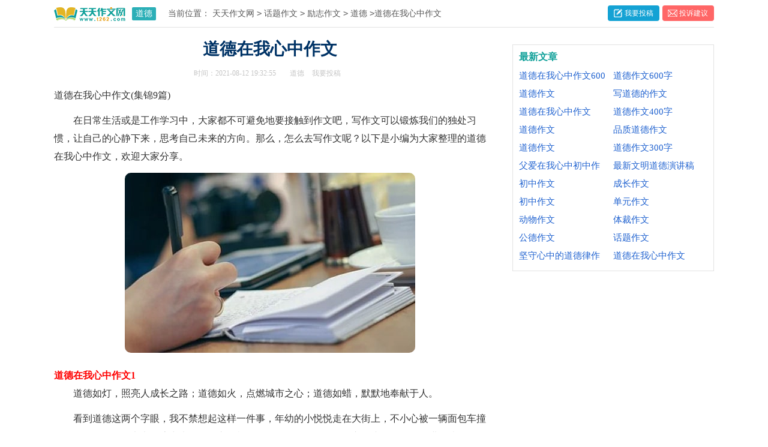

--- FILE ---
content_type: text/html
request_url: https://www.t262.com/zuowen/daode/2429824.html
body_size: 11126
content:
<!doctype html>
<html>
<head>

    <meta http-equiv="Content-Type" content="text/html; charset=gb2312" />
    <title>道德在我心中作文(集锦9篇)</title>
    <meta name="keywords" content="道德在我心中作文">
    <meta name="description" content="在日常生活或是工作学习中，大家都不可避免地要接触到作文吧，写作文可以锻炼我们的独处习惯，让自己的心静下来，思考自己未来的方向。那么，怎么去写作文呢？以下是小编为大家整理的道德在我心中作文，欢迎大家分享" />

    <link rel="canonical" href="https://www.t262.com/zuowen/daode/2429824.html" />
    <meta http-equiv="Cache-Control" content="no-transform" />
    <meta http-equiv="Cache-Control" content="no-siteapp" />
    <meta name="mobile-agent" content="format=html5;url=http://m.t262.com/zuowen/daode/2429824.html">
    <meta name="mobile-agent" content="format=wml;url=http://m.t262.com/zuowen/daode/2429824.html">
    <meta name="mobile-agent" content="format=xhtml;url=http://m.t262.com/zuowen/daode/2429824.html">
    <link href="https://static.t262.com/css/article.css" type=text/css rel=stylesheet>
    <script type="text/javascript">
        var LOCAL_URL = 'http://m.t262.com/zuowen/daode/2429824.html';
        if((navigator.userAgent.match(/(phone|pad|pod|mobile|ios|android|BlackBerry|MQQBrowser|JUC|Fennec|wOSBrowser|BrowserNG|WebOS|symbian|transcoder)/i))){window.location.href=LOCAL_URL;};
        var RAND_STR=new Date().getTime()/1000;RAND_STR=RAND_STR-RAND_STR%(3*3600);
        document.write('<script type="text/javascript" src="https://static.t262.com/js/p.js?'+RAND_STR+'"><\/script>');
    </script>

</head>
<body>
<script type="text/javascript">s("header");</script>
<div class="header">
    <div class="indexwidth">
        <div class="logo">
            <a target="_blank" title="天天作文网" href="https://www.t262.com/"></a>
            <a target="_blank" title="道德" href="https://www.t262.com/zuowen/daode/" class="lanmu">道德</a>
        </div>
        <div class="sidebar"><span>当前位置：</span><a href='https://www.t262.com/'>天天作文网</a><code>></code><a href='https://www.t262.com/zuowen/huati/'>话题作文</a><code>></code><a href='https://www.t262.com/zuowen/lizhi/'>励志作文</a><code>></code><a href='https://www.t262.com/zuowen/daode/'>道德</a><code>></code><span>道德在我心中作文</span></div>
        <div class="rougao">
            <a target="_blank" href="https://www.t262.com/usr/login.html"> 我要投稿</a>
            <a target="_blank" href="https://www.t262.com/contact.html" class="jianyi"> 投诉建议</a>
        </div>
    </div>
</div>
<div class="main">
    <div class="main-left">
        <div class="article">
            <script type="text/javascript">s("title_top");</script>
            <h1 class="title">道德在我心中作文</h1>
            <div class="info">
                <span class="time">时间：2021-08-12 19:32:55 </span>
                <span class="sm_after_time"></span>
                <span class="source"><a target="_blank" href="https://www.t262.com/zuowen/daode/">道德</a></span>
                <span class="source"><a target="_blank" href="https://www.t262.com/usr/login.html">我要投稿</a></span>
            </div>
            <script type="text/javascript">s("content_top");</script>
            <div class="content">
                <p>道德在我心中作文(集锦9篇)</p>
                <p>　　在日常生活或是工作学习中，大家都不可避免地要接触到作文吧，写作文可以锻炼我们的独处习惯，让自己的心静下来，思考自己未来的方向。那么，怎么去写作文呢？以下是小编为大家整理的道德在我心中作文，欢迎大家分享。</p><p style="text-align: center;"><img loading="lazy" src="https://static.t262.com/uploads/00/l/d7f7cec413_5fbf7f1d14ed3.jpg" alt="道德在我心中作文(集锦9篇)"/></p>
<h2>道德在我心中作文1</h2>
<p>　　道德如灯，照亮人成长之路；道德如火，点燃城市之心；道德如蜡，默默地奉献于人。</p><p>　　看到道德这两个字眼，我不禁想起这样一件事，年幼的小悦悦走在大街上，不小心被一辆面包车撞倒了。血一下子哗啦啦的流出来。面包车司机只是停了一下，不但没下车把小悦悦救起送进医院，而且竟然继续开车，使后轮再次辗过小悦悦的身体后逃走了。18个路人经过，也是见死不救，若无其事地离开了。幸好一位陈婆婆看见倒在血泊里的小悦悦，停下试图抱起她，但小悦悦像泥巴一样瘫软下去了。陈婆婆立即喊话询问，最后找到小悦悦的妈妈，才把小悦悦送进医院。遗憾的是，约一个星期后，小小悦悦离开了人世。</p><p>　　一条活生生的人命，就因为面包司机的怕承担责任而离开人世了。还有那18个路人，如果前3个人能救起小悦悦，或打120急救车，小月月就有可能得救了。可是，他们没有！一个人都没有这样做！他们脑子里到底装的是什么？是利益？金钱？还是“事不关己，高高挂起”？我想，更多的是他们的良知、他们的责任感变质了！“又不是我干的，我凭什么去救她？”这考验着道德在人心目中究竟有多少分量！那位陈婆婆虽然贫穷得只能靠捡垃圾为持生活，但她比起那司机和18个路人要富有得多！那是因为陈婆婆拥有一颗善良之心、救急扶危之心！她可以不计得失、无私心杂念地去救人！这精神是何等的崇高啊！何等的让人敬佩啊！这样一对比，我不禁要问：现在这个社会的道德到底怎么样了？难道金钱、利益是大多数人的向往？政府所创建的精神文明只是“金玉其外，败絮其中”？要是这样，实在是令人心寒啊！我想，我们在进行物质文明建设的同时，还要更好地抓实、抓好精神文明建设。</p><p>　　道德在我心中，道德在人人心中。让我们都做一个有道德的人吧，让道德之花越开越艳吧！</p><h2>道德在我心中作文2</h2>
<p>　　我想，在每一个人的心中，那片神秘的地方，都有开一种花道德之花。</p><p>　　道德有善，从我做起，勿以善小而不为的思想是我们的第一面旗帜。善行是可以随时随地的行为，一种沙滩拾贝的惬意与自然，一旦刻意为之，就难免落了俗套，并不是说富豪一掷千金，现金捐赠就是错误，相反，只要是善行作秀也未尝不可，区别只是在于动机的不同，心态的差异收获也许就因此有天壤之别。</p><p>　　道德宽泛，换位思考，设身处地的为别人着想，时常换位思考是我们的第二面旗帜。有比较才有差别，不换位不懂得艰难，想到老人孕妇的艰难，我们都会让座，想到失主的着急，也许我们就会送回去，社会功利思想的腐蚀让我们忘了许多，老吾老以及人之老，幼吾幼以及人之幼，谁没有亲人朋友，谁没有急事大事？换位思考，换个眼光，世界风光可能大不同。</p><p>　　中华民族在历史的长河中积淀下深厚的道德底蕴，我们必须继承和弘扬中华民族的优良道德传统。继承和弘扬中华民族优良道德传统式社会主义现代化建设的客观需要，是加强社会主义道德建设的内在要求，也是个人健康成长的重要条件。当然，中国传统文化具有两面性，我们必须取其精华，去其糟粕。吸收其优秀的一面，摒弃其封建、落后的一面。除此之外，我们还必须积极学习其他民族的优秀文明成果。</p><p>　　道德有限，清醒认知，不能忽视了其弊端，清醒认识道德的局限性是我们的第三面大旗。要承认社会道德的缺失，社会契约弱化的现状，更要清醒认知道德的局限性，道德，控制范围广，约束力小，只有将全社会肯定的社会公约上升到法律，并依靠暴力机关的强大震慑力保证实施，才是加强社会道德建设的步骤，一味的强调道德功用，忽视了其弊端，无疑是走进了另外一个极端。</p><p>　　从自身做起，换位思考，正确认知，保持一种风轻云淡的平和心，用自己的善行感染周围的人，多一些无心之举，少一点刻意造作，重拾道德大旗，我们的人生必将一路精彩！</p><p>　　心中常怀感恩之心，心中常开道德之花，你会发现生活春暖花开。</p><h2>道德在我心中作文3</h2>
<p>　　道德其实是一件很普通的一件事，你去帮人家过马路，你去给在路边需要的人一份关怀，或者你不去践踏那可爱的小草，这些都是我们应该要做和必需要做的事啊！希望如果道德是维生素，那么我们就是那些缺少营养素的人。</p><p>　　我先讲一件发生在我身边的小故事。有一天，我在电视当中，看见一位小学生，他拿了把雨伞在一位昏倒在路边的阿姨。然而可恨的事撞人的司机还不如意味小学生的道德，他当时有没有想过这位阿姨如果不幸死掉，那么阿姨的死会带给阿姨的家人怎样，没错，留下的是悲痛的泪水和无奈的眼神。他的内心只想到自己，而没有向别人，这种做法我是不敢苟同。况且我们身边还是有很多好心人的，比如他的爸爸也是一个有道德的人，不仅怕别人反诬陷他一口，还不慌不忙的拿起自己的手机拨通120的电话，请他们紧急的过来救这位阿姨，然而我们现在的人，缺少这种品质，你问我这种品质是什么？我可以斩钉截铁地说这种品质。我们每个人内心用于帮助和热心的那可道德心。这正是我们21世纪最缺少的东西，然而导致这种东西缺少的原因就是因为电视上所播出的那些做了好事却被别人怀疑的事件一多起来，就使得越来越多的人们产生一种想法想帮助，却又不敢帮助的事例的人越来越多，所以也就导致了一个连锁反应，一旦有人发病或者遇到车祸的人，就会让人虽然感觉内心的不安，但是却害怕成为电视的第二人，所以想要让人做我帮你，你帮我的情况，一定要让社会的那种猜忌心理一点点的消除，这样才能打造我们的一个理想社会，和在我们你每一个人内心平等和不安来解决我们内心的误会。这样才能打造出我们的一个理想道德。</p><h2>道德在我心中作文4</h2>
<p>　　道德就像花儿的花瓣，没有了花瓣，花儿不再美丽;道德就像一支笔，没有了笔芯，笔便没有价值;道德就像明星的天赋，没有了天赋，也便一无所有。</p><p>　　不知从何时始，我们的道德已经堕落了，据新闻报道，在10月13日的下午5时25分，佛山南海黄岐的.广佛五金城里，两岁的悦悦，在路边被面包车撞到和碾轧。而之后的6分钟时间里还有呼吸的小悦悦一直躺在路边，18个路人先后经过，但当没看见，而期间，小悦悦又被一辆货车碾轧过去。最后小悦悦被第19位路人抱到路旁并找到她的妈妈，随后被送到医院急救，而这位路人却是一个捡破烂的阿婆……</p><p>　　由于伤势过重，小悦悦在10月21日凌晨零点32分，离开了人世。</p><p>　　“拾金不昧、救死扶伤、尊老爱幼……”这些，曾是我们中华民族的传统美德，然而，这些传统美德渐渐远离了我们的生活，成为远久时代的童话。当有老人摔倒时，没有人敢扶起来;当18个路人对受伤的小悦悦漠视，不主动伸出援救之手，其原因何在?难道就是为了自己的小小利益而不出手相救吗?很显然，小悦悦的遭遇，又一次次戳破了我们社会的道德脓疱，推倒了那些虚华与矫饰的沙塔，也是对神话的某种嘲弄。人们都在感叹人心不古、世风日下，有多不古、有多日下，小悦悦的遭遇告诉了我们。而可预料的是，如果我们再不自我救赎，比小悦悦悲剧更残忍的事情还会出现。</p><p>　　道德，同时也是一种文明的表现。其实，做一个道德的人很简单，只要做每一件事都用仔细的想一想，多为他人考虑一下，道德就会伴随在我们的身边。</p><p>　　让我们做一个有道德的人吧!</p><h2>道德在我心中作文5</h2>
<p>　　老师给了我们一本《学雷锋做有道德的人》的书，一拿到手中，我就迫不及待地翻开来看。看到的第一篇文章，就是一名12岁初二女生的道德事迹，她就像个活雷锋，深深印在了我的心中。</p><p>　　这个仅12岁的女孩，在火灾时不是选择独自逃生，而是逐一拍开邻居的门，使至少15名居民的生命在火灾中被唤醒。</p><p>　　她叫夏娟，在2011年11月3日凌晨，南昌市筷子巷35号院发生大火灾，火借风势迅速蔓延，相邻的几个院子也被大火吞噬。这时，每家每户的门前逐一出现一个人影，她不是在逃生，而是在敲她邻居的门，在唤醒沉睡在火海中的人们，她就是夏娟。发生火灾时，夏娟正在看书，当她发现35号大院正发生着火灾时，她毫不犹豫地跑到各个邻居的门前拍打着大门。她叫醒35号大院的所有住户后，又跑到旁边着火的楼上敲门。一扇扇生命的大门被夏娟敲开，至少有15人因为夏娟而保住了性命。夏娟的邻居们都对她感激不尽。</p><p>　　我想：一个小女孩，对那些比较陌生甚至没见过的人伸出援助之手，帮助他们逃离困境，这不正像一句话善待别人就是善待自己，生活中有多少事实证明了这个真理！让我们记住：救助别人，就是救助自己吗？夏娟给我们树立了一个好榜样：在危难之中，只要自己有能够帮助他人的力量，不管是互不相识的，还是熟悉的，都要伸手去帮助他们，哪怕让他们还只能坚持半秒钟，也要让他们感受到人间还有温暖与关爱！</p><p>　　就像刚发生的四川雅安7.0级大地震，救援人员不顾余震后的危险，救出了许多的人。如果我们在成长的道路上能够经常支持与帮助别人，那么我们的生活会不快乐吗？</p><h2>道德在我心中作文6</h2>
<p>　　用第一抹光线的纯净，为世界描绘一双寻找善良的眼睛；用第一朵花开的声音，为世界唱响一曲称颂道德的歌！</p><p>　　道德是最美丽的花朵，她隐藏在人的心底，散发出沁人心脾的清香。我要移栽这朵道德之花，让它定居在你我的心中，使我们淡泊以明志，宁静以致远。</p><p>　　道德是一种爱心，当别人需要时，给予最真诚的帮助。</p><p>　　5.12大地震不仅震动着四川，而且牵动着所有中华儿女的心！灾难无情，人间有爱。无数绿军装向四川奔去，千万白衣天使飞向灾区，一个个捐款箱前排起长龙，献血车摩肩擦踵。面对灾难，一个又一个普通人，陌生人相互关爱，相互慰藉，相互温暖，相互援助。中华民族表现出空前的团结，华夏儿女身上再一次彰显出人性的光辉。是啊，人间处处有真情，真情时时暖人心，这就是道德的力量。让道德常驻你我心中，让道德时刻暖人心田！</p><p>　　道德是一种诚信，答应别人的事，就要全力以赴办到！</p><p>　　还记得古时季布一诺千金，他应下的不只是一件事，而是对事情的认真，对人的诚信！不自觉想起昨天，我在买东西时，阿姨多找了十元钱，我马上主动归还的事。直到现在，心里还乐滋滋的，原来拥有道德是这么一般美好的感觉！</p><p>　　道德其实离我们很近很近，近的触手可及；道德有时很微小，小的微不足道。多做一个动作，多说一句话，你就拥有了道德。在拥挤的公交车上，我们让一让座位；在红灯面前，我们停一停脚步；在道路两旁，我们弯腰捡起一片废纸；在家里，我们替父母分担一些家务。这不都是道德的表现吗？</p><p>　　古人说得好，民无德不立，政无德不威。让我们从现在开始做起。少年强则国强，少年有德则国有德，让道德定居在我们心中吧！有德，是修养，是文明，是基石；无德，是无信，是无爱，是自灭。道德如此珍贵，让我们立即行动起来吧，努力使自己成为一个具有高尚道德修养的中国人！</p><p>　　让道德定居在你我的心中，让她的芬芳遍布我们心灵的每个角落。在那道德的芬芳中，我们会得到心灵的启示，知道自己应该做些什么！</p><h2>道德在我心中作文7</h2>
<p>　　尊老爱幼是中华民族的传统美德，我们因此而骄傲，因此而自豪，更为此而尽自己的一份力。</p><p>　　然而，文明有些是存在人们的心中的那永恒的美德，它并不是没有缺陷的，一个的世界观、人生观、价值观的不同，对文明的看法，对文明而付出的行动也是不的。</p><p>　　近日，乘公共汽车的时候，见到眼前的一幕，对我的道德以强大的冲击。由于车上的人很多，所以我们都站着，就算有座位也让年长一点的先坐，之后我们再坐。而我却看到一个当代大学生安静的坐在椅子上，而在旁边正是一位手扶扶手、年迈的老奶奶，随着车子的开动，身体也随之摇摆，年轻人却无动于衷。看到这儿，心里不觉有一丝酸痛。</p><p>　　为什么他不站起来让座，是因为他没有看见吗？不，做为一个正常人，这样的机率是微乎其微的。那就只剩下一种可能了——他不想。一个大学生受到的教育可算是多的了，竟然连这都做不到，那他只会是懂得享受的躯壳，社会发展的绊脚石。</p><p>　　这虽是一件小事，却折射出人生的哲理，没有一个好的心理去面对社会，那么他的一生会有价值吗？这样的人会为国家做贡献吗？</p><p>　　此刻才真正体会到鲁迅先生在那个的年代，看到麻木不仁的中国人时的那种悲痛的心情。要拯救中国人，只有从精神上的根本改变，而不是物质上的。改革开放至今，中国经济的发展可谓日新月异、突飞猛进，但只有物质文化，没有精神财富，我们的民族是不会发展的，国家是不能够富强的。</p><p>　　于是，想到我们要从自己做起，去感染别人，快乐别人，也充实自己。那么人生将得到升华，社会将更发展，祖国将更强盛。</p><h2>道德在我心中作文8</h2>
<p>　　道德是一种品质，是一种修养，道德高尚的人受人尊敬。道德时时在，道德处处有。有的同学认为，现在社会讲自由，懂不懂道德礼仪没关系，只要好好学习，考上好学校就能找到一份好工作。可我在这里要告诉大家，这种说法是错误的。</p><p>　　某公司曾经招聘职员，名额只有一个，应聘者很多，最后一位普普通通、其貌不扬的人被选中。其他学历很高的应聘者非常不服气，就去找老板问个究竟。老板回答说：我应聘他的原因是只有他带来了很多介绍信：第一封介绍信是说他在门口蹭掉脚上的泥土，并随手关上了门，说明他是一个做事认真仔细的人；第二封介绍信是说他在乘坐公共汽车时遇见了一个残疾人并主动让座，表现出他是一个有道德、且有爱心的人；第三封介绍信是说他在应聘时脱掉了帽子，回答问题时干脆又果断，这说明他既懂礼貌又有魄力、并且相当自信；第四封介绍信是说在办公室时其他人都从老板故意放在地下的那本书上迈过去了，只有他把书随手捡起来并放在了桌子上。听了老板的话，那些应聘者没有再说什么，只是灰溜溜地离开了。</p><p>　　听了这个故事，相信大家已经充分明白了道德的重要性。意大利诗人但丁说过：一个知识不全的人可以用道德去弥补，而一个道德不全的人却难以用知识去弥补。道德是最美的的花，藏在人们心里，就看我们懂不懂得如何才能让它绚烂绽放。</p><p>　　我们生活的家园正在创建全国卫生城市和文明城市，作为家乡的一分子，我们每一个青少年都有责任和义务为我们美丽的钢城出一点力，谋一点策。我们不需要刻意去追求所谓的荣誉，但我们可以从身边做起，从一点一滴的小事做起，从最基本的微笑做起，从最简单的爱心做起。</p><p>　　我相信，只要我们心中有舞钢，只要我们真正把自己融入到钢城这个美丽的大花园里，只要我们人人都成为一个有道德的人，我们舞钢的明天会更美好。</p><h2>道德在我心中作文9</h2>
<p>　　从小到大，我读过很多的书。长大后，我明白，道德，是一部需要细读的书。</p><p>　　晚自习下了，外面的雨仍然淅淅沥沥地下着，一点停的意思也没有。也许在雨中漫步会别有一悉情调吧，我想。于是我捧着雷锋叔叔的故事；哼着小调走出了校园。</p><p>　　雨不停地下着，马路上的行人已经很少了，距离我面前没几步是一位撑着伞的女孩儿。女孩儿不时的回头看我，眼镜里好像掠过一丝惊慌与恐惧。她把我当成坏人了？想到这里，我心里有些不好受。</p><p>　　为了证明自己不是坏人，我走到了她的左边。走着走着，雨变大了。这时，没想到的事发生了，她竟然把伞有意无意地偏向了我，最后竟举过我的头顶。雨被截住了，啪啦啪啦地响。起初我很拘谨，东张西望，真的好像做了坏事一样。忽然间，我看到了首重的书，微微地一愣。</p><p>　　行走在城市里，你敢于与陌生人同行或对话吗？你愿意资助陌生的困难者或乞讨者吗？因为生活在城市里，相信陌生人需要很大的勇气。而雷锋叔叔，却用自己的行动。让无数与他陌生的人相信他，这难道不令人佩服吗？</p><p>　　回到了家，换下湿了大半的衣服。躺在床上，有意无意地想象故事的结局。或许这个城市很小，第二天我们又相遇了，我想我们会打个招呼，然后微笑着插肩而过。再或许，陌生的你我不再相遇，但我时常会想起你－－因为你曾在一个雨夜，为我撑起一把遮风挡雨的伞。是啊，也就是因为这样，雷锋叔叔死后，才会有那么多得人还记得他。他就是这样用自己的行动，让自己永远存活在这个世界上，在每个人的心里……</p><p>　　夜色迷离，那逐渐远去的身影融入城市的沉默之中。从童年开始，每个人便各自拥有不同的命运。但人的本性都是善良的。其实故事的结局和我想的也都大致相同。在那之后，我的确没有再见过她。就如雷锋叔叔，被人们牢牢记在了心里。</p><p>　　道德在我心中就是一本书，一本厚厚的书。我绝对不愿错过书中那些精彩的情节！让我们一起学雷锋，做有道德的人。</p><script>s("content_relate");</script><p>【道德在我心中作文(集锦9篇)】相关文章：</p><p><a target="_blank" href="https://www.t262.com/a/html/321219.html">道德在我心中作文750字</a><span>10-28</span></p><p><a target="_blank" href="https://www.t262.com/zuowen/daode/2660603.html">道德在我心中作文(11篇)</a><span>12-22</span></p><p><a target="_blank" href="https://www.t262.com/zuowen/daode/2655355.html">道德在我心中作文11篇</a><span>12-20</span></p><p><a target="_blank" href="https://www.t262.com/zuowen/daode/2632721.html">道德在我心中作文3篇</a><span>12-08</span></p><p><a target="_blank" href="https://www.t262.com/zuowen/daode/2432511.html">道德在我心中作文(5篇)</a><span>08-14</span></p><p><a target="_blank" href="https://www.t262.com/zuowen/daode/2428739.html">道德在我心中作文(9篇)</a><span>08-12</span></p><p><a target="_blank" href="https://www.t262.com/zuowen/daode/2275041.html">道德在我心中作文9篇</a><span>05-10</span></p><p><a target="_blank" href="https://www.t262.com/zuowen/daode/2273256.html">道德在我心中作文5篇</a><span>05-09</span></p><p><a target="_blank" href="https://www.t262.com/zuowen/daode/2608205.html">关于道德作文(集锦15篇)</a><span>11-24</span></p>
            </div>
            <script type="text/javascript">s("download_bottom");</script>
        </div>
        <script type="text/javascript">s("list_wenzhangtuijian");</script>
    </div>
    <div class="main-right">
        <div class="right_fix">
            <script type="text/javascript">s("right_top");</script>
            <script type="text/javascript">s("right_mid");</script>
            <div class="right_box">
                <span>最新文章</span>
                <ul>
                    <li><a href="https://www.cnfla.com/zuowen/958237.html" target="_blank" title="道德在我心中作文600字">道德在我心中作文600字</a></li>
<li><a href="https://www.t262.com/zuowen/daode/2677095.html" target="_blank" title="道德作文600字">道德作文600字</a></li>
<li><a href="https://www.t262.com/zuowen/daode/2310785.html" target="_blank" title="道德作文">道德作文</a></li>
<li><a href="https://www.t262.com/zuowen/daode/2547084.html" target="_blank" title="写道德的作文">写道德的作文</a></li>
<li><a href="https://www.cnfla.com/zuowen/1759351.html" target="_blank" title="道德在我心中作文">道德在我心中作文</a></li>
<li><a href="https://www.t262.com/zuowen/daode/2595504.html" target="_blank" title="道德作文400字">道德作文400字</a></li>
<li><a href="https://www.t262.com/zuowen/daode/2558028.html" target="_blank" title="道德作文">道德作文</a></li>
<li><a href="https://www.t262.com/zuowen/daode/2393208.html" target="_blank" title="品质道德作文">品质道德作文</a></li>
<li><a href="https://www.t262.com/zuowen/daode/2243180.html" target="_blank" title="道德作文">道德作文</a></li>
<li><a href="https://www.t262.com/zuowen/daode/2705604.html" target="_blank" title="道德作文300字">道德作文300字</a></li>

                    <li><a target="_blank" title="父爱在我心中初中作文" href="https://www.t262.com/zuowen/fuai/1861146.html">父爱在我心中初中作文</a></li><li><a target="_blank" title="最新文明道德演讲稿范文" href="https://www.t262.com/zuowen/yanjianggao/1882192.html">最新文明道德演讲稿范文</a></li><li><a target="_blank" title="初中作文" href="https://www.t262.com/">初中作文</a></li><li><a target="_blank" title="成长作文" href="https://www.t262.com/zuowen/chengzhang/">成长作文</a></li><li><a target="_blank" title="初中作文" href="https://www.t262.com/zuowen/chuzhong/">初中作文</a></li><li><a target="_blank" title="单元作文" href="https://www.t262.com/zuowen/danyuan/">单元作文</a></li><li><a target="_blank" title="动物作文" href="https://www.t262.com/zuowen/dongwu/">动物作文</a></li><li><a target="_blank" title="体裁作文" href="https://www.t262.com/zuowen/fenlei/">体裁作文</a></li><li><a target="_blank" title="公德作文" href="https://www.t262.com/zuowen/gongde/">公德作文</a></li><li><a target="_blank" title="话题作文" href="https://www.t262.com/zuowen/huati/">话题作文</a></li>
                    <li><a title="坚守心中的道德律作文" href="https://www.t262.com/zuowen/daode/2428045.html">坚守心中的道德律作文</a> </li>
                    <li><a title="道德在我心中作文" href="https://www.t262.com/zuowen/daode/2428739.html">道德在我心中作文</a> </li>
                </ul>
            </div>
            <script type="text/javascript">s("right_bottom");</script>
        </div>
    </div>
</div>
<div class="footer">
    <p>Copyright&#169;2006-2022<a title="天天作文网" href="https://www.t262.com/">天天作文网</a>t262.com版权所有</p>
</div>
<script src="https://static.t262.com/js/jquery/1.9.1/jquery.min.js"></script>
<script type="text/javascript">
    document.write('<script type="text/javascript" src="https://static.t262.com/cpt/cpt.js?'+RAND_STR+'"><\/script>');
    document.write('<script type="text/javascript" src="https://static.t262.com/js/pubuliu.js?'+RAND_STR+'"><\/script>');
</script>
<script defer src="https://static.cloudflareinsights.com/beacon.min.js/vcd15cbe7772f49c399c6a5babf22c1241717689176015" integrity="sha512-ZpsOmlRQV6y907TI0dKBHq9Md29nnaEIPlkf84rnaERnq6zvWvPUqr2ft8M1aS28oN72PdrCzSjY4U6VaAw1EQ==" data-cf-beacon='{"version":"2024.11.0","token":"6c4d14ecbf3c465ba966c4a9d8ee69a7","r":1,"server_timing":{"name":{"cfCacheStatus":true,"cfEdge":true,"cfExtPri":true,"cfL4":true,"cfOrigin":true,"cfSpeedBrain":true},"location_startswith":null}}' crossorigin="anonymous"></script>
</body>
</html>

--- FILE ---
content_type: text/css
request_url: https://static.t262.com/css/article.css
body_size: 3246
content:
@charset "gb2312";
body, div, dl, dt, dd, ul, ol, li, h1, h2, h3, h4, h5, h6, pre, form, fieldset, input, textarea, p, blockquote, th, td {margin: 0;padding: 0;}
table {border-collapse: collapse;border-spacing: 0;width: 100%;line-height: 30px;}
td {line-height: 30px;}
fieldset, img {border: 0 none;}
address,caption,cite,code,dfn,em,th,var{font-style:normal;font-weight:normal}
ol, ul ,li{list-style: none outside none;}
caption, th {text-align: left;}
h1, h2, h3, h4, h5, h6 {font-size: 100%;font-weight: normal;}
a {color: #046ebb;text-decoration: none;}
a:hover {text-decoration: underline;}
body,input,button,textarea,select{font-size: 12px;}
u{text-decoration:none;}
/*header*/
.header{height: 45px;width: 1100px;margin: 0 auto;}
.indexwidth{width:100%;margin: 0 auto;border-bottom: solid 1px #e2e2e2;float: left;height: 45px;}
.header .logo a{float: left;}
.header .logo a{float: left;width: 120px;height: 33px;background: url(//static.t262.com/img/imgs/logo_min.png) no-repeat;margin-top: 6px;}
.header .logo .lanmu{float: left;background: #2bafb7;color: #fff;padding: 2px 6px;border-radius: 2px;margin: 12px 0 0 10px;font-size: 14px;width: auto;height: auto;}
.sidebar{width: 500px;float: left;line-height: 45px;margin-left: 20px;font-size: 14px;color: #666;height: 45px;overflow: hidden;}
.sidebar a{color: #585858;padding: 0 4px;font-size: 14px;}
.sidebar span{color: #585858;font-size: 14px;}
/* search*/
.search{float: right;margin-top: 7px;}
.search .searchbar{border: 1px solid #ddd;width: 180px;font-size: 12px;float: left;height: 27.2px;padding-left: 3px;margin-top: 1px;}
.search .search_results{width: 50px;height: 29px;background: #2bafb7;color: #fff;text-align: center;font-size: 14px;border: 0 none;float: left;line-height: 28px;margin-top: 1px;}
.search .search_results:hover{opacity: .8;text-decoration: none;}

/*投稿*/
.rougao {float: right;margin-top: 9px;}
.rougao .jianyi {background: url(//static.t262.com/img/imgs/jianyi.png) 9px 7px no-repeat;margin-left: 5px;background-color: #ff6666;border-radius: 4px;}
.rougao a {height: 26px;line-height: 26px;background: url(//static.t262.com/img/imgs/tougao.png) 10px 6px no-repeat;float: left;padding-left: 28px;color: #fff;font-size: 12px;background-color: #14a2d4;border-radius: 4px;padding-right: 8px;width: 50px;}
.rougao a:hover{background-color: #0797ca;color: #fff!important;}
.rougao .jianyi:hover{background-color: #e85d5d;color: #fff!important;}


/*main*/
.main{width: 1100px;margin:0 auto;}
.main_box{ float:left; width:100%;}
/*left*/
.main-left{float:left;width: 720px;margin-top: 10px;}
.main-left h1{line-height: 36px;font-size: 28px;text-align: center;margin: 8px 0px 2px;color: #003366;font-weight: bold;}
.main-left .info{line-height: 24px;padding: 8px 0;color: #C5C5C5;overflow: hidden;margin: 2px auto;width: 600px;text-align: center;}
.main-left .info span{margin-right: 10px;}
.main-left .info .phone a {display: inline-block;padding-left: 12px;background: url(//static.t262.com/img/imgs/phone.png) no-repeat left center;}
.main-left .info .source a{color: #C5C5C5;}
.main-left .content{color: #333;width: 100%;font-size: 16px;line-height: 30px;float: left;}
.main-left .content p{color: #333;width: 100%;font-size: 16px;line-height: 30px;float: left;padding-bottom: 12px;}
.content a{color: #333;}
.content h2,.content h2 a,.content h2 a u{text-decoration: none;font-size: 16px; text-align: left; font-weight: bold; line-height: 31px; clear: both; color: #ff0000; margin-top:15px;}
.main-left .content img {max-width: 100%!important;height: auto!important;}
.main-left .source_url{line-height: 30px;font-size: 14px;color: #333;float: left;width: 100%;}
.main-left .source_url a{color: #666;}
.main-left .cont_sourece{font-size: 16px;text-indent: 1.6em;padding-bottom: 12px;float: left;width: 100%;}


/*pager */
.pager {float:left; text-align:center; width:793px;margin-bottom: 10px;}
.pager  li{border: 1px solid #2965b1;display: inline-block;font-size: 14px; line-height: 30px; text-align: center;background-color: #FFFFFF; padding: 0 12px; margin: 0 3px;}
.pager li:hover ,.pager li.thisclass{ background-color:#2965b1; border:1px solid #2965b1; color:#FFFFFF; text-decoration:none;}
.pager li:hover a ,.pager li.thisclass a{color:#FFFFFF;}
.pager a{font-size:16px;}

.hot_page{ float:left; width:710px;overflow:hidden; margin-top: 10px;margin-bottom: 10px;}
.hao_page{clear: both; line-height: 15px; margin:7px auto;text-align: center;}
.hao_page a{border: 1px solid #2bafb7;color: #164a84;height: 15px;line-height: 15px;margin-right: 5px;padding: 5px 10px;text-align: center;}
.hao_page a.now{background: #efefef none repeat scroll 0 0; border: 0 none; color: #fff;}
.hao_page a:hover, .hao_page a.now:hover{background: #2bafb7;color: #fff;}
.hao_page span{background: #ebebeb none repeat scroll 0 0; border: 1px solid #ccc; padding: 4px 7px 2px;}
.hao_page u b{background: #2bafb7 none repeat scroll 0 0;border: 1px solid #2bafb7;color: #fff;height: 15px;line-height: 15px;padding: 6px 10px;}
.hao_page u b:hover{text-decoration: none;}
.hao_page u{margin-right: 5px; text-decoration: none;}
.hao_page b{height: 15px; line-height: 15px; list-style: outside none none; padding: 4px 10px 2px;}

/*previous*/
.main-left .previous{line-height: 26px;float: left;width: 100%;color: #2b2b2b;font-size: 14px;}
.main-left .previous  a{color: #222;}
.main-left .previous .next{float: left;width: 50%;height: 38px;line-height: 38px;overflow: hidden;text-align: right;}
.main-left .previous .pre{float: left;width: 50%;height: 38px;line-height: 38px;overflow: hidden;}

/*related_article?*/
.related_article,.hot_article{width: 100%;border-top: 1px solid #EEE;float: left;overflow: hidden;padding-top: 10px; margin-bottom: 10px;}
.related_article .related_top,.hot_article .hot_top{float: left;width: 100%;height: 28px;line-height: 28px;color: #494949;font-size: 16px;}
.related_article ul,.hot_article ul{float: left;width: 100%;}
.related_article li,.hot_article li{float: left;width: 33.333%;height: 24px;font-size: 16px;overflow: hidden;line-height: 24px;margin-top: 6px;}
.related_article li a,.hot_article li a{font-size: 15px}
.related_article li a:before,.hot_article li a:before{float: left;content: "";width: 3px;height: 3px;background: #046ebb;margin-top: 11px;margin-right: 5px;}
.related_article li a:hover,.hot_article li a:hover{ color:#0086ca;}
.related_article .related_top code{color: #292929;font-size: 16px;font-weight: bold;float: left;padding-left: 25px;background: url(//static.t262.com/img/imgs/about.png) 0px 1px no-repeat;}
.hot_article .hot_top font{font-size: 16px;font-weight: bold;float: left;padding-left: 25px;color: #ce2424;background: url(//static.t262.com/img/imgs/hot.png) 0 2px no-repeat;}

.related_article_img{float: left;width: 100%;}
.related_article_img .related_top{height: 30px;width: 100%;border-bottom: 1px solid #EEE;}
.related_article_img .related_top code{float: left;font-size: 18px;height: 30px;line-height: 30px;color: #333;background: #fff;border-bottom: 2px solid #1c1c1c;font-family: initial;font-weight: 700;}
.related_article_img ul{margin-top: 13px;width: 100%;float:left;}
.related_article_img li{overflow: hidden;width: 156px;height: 127px;float: left;margin-right: 1px;margin-left: 10px;text-align: center;}
.related_article_img li a:hover span{text-decoration: underline;}
.related_article_img li a img{height: 104px;float: left;width: 100%;border: 1px solid #ddd;}
.related_article_img li a span{float: left;height: 24px;width: 100%;line-height: 24px;font-size: 16px;color: #2965b1;overflow: hidden;}

    /*related_article*/
    .related_about{width: 100%;float: left;overflow: hidden;padding-top: 15px;margin-bottom: 10px;}
    .related_about .related_about_t{float: left;width: 100%;height: 28px;line-height: 28px;color: #494949;font-size: 16px;border-bottom: 1px solid #EEE;margin-bottom: 10px;}
    .related_about .related_about_t code{color: #000;font-size: 18px;float: left;font-family: inherit;border-bottom: 2px solid #000;font-weight: 700;}
    .related_about ul{float: left;width: 100%;}
    .related_about li{float: left;width: 50%;height: 30px;font-size: 16px;overflow: hidden;line-height: 30px;}
    .related_about li a{font-size: 16px;color: #2965b1;}
    .related_about li a:before{float: left;content: "";width: 3px;height: 3px;background: #000;margin-top: 14px;margin-right: 5px;}
    .related_about li a:hover{color: #000;}


/*点赞*/
.count{line-height:30px;text-align:center;float:left;width:100%;color:#888;font-size:14px;background:#fff;padding-bottom: 10px;margin-top: 8px;}
.count code {color: #cc1b1b;font: 21px/25px georgia;height: 25px;padding: 0 8px;line-height: 22px;display: inline-block;position: relative;top: 0px;}
.dianzan{background:#fff;float: left;width: 100%;}
.footact_next {padding: 3%;width: 94%;background:#fff}
.footact_next span {width: 100%;float: left;line-height: 30px;color: #666;}
.footact_next span a {color: #2b7bd1; font-size:16px}

/*温馨提醒*/
.banquan{float: left;width: 96%;border: 1px solid #dfdfdf;padding: 2%;line-height: 24px;font-size: 14px;color: #666;background: #f5fdfe;}
.banquan span{font-size:16px;color: #ff0000;float: left;width: 100%}
/*right*/
.main-right{width: 336px;float: right;margin-top: 18px;}
.main-right .right_box {float: right;width: 314px;margin-top: 10px;border: 1px solid #e2e2e2;padding: 10px;margin-bottom: 10px;}
.main-right .right_box span {float: left;width: 100%;height: 26px;font-size: 16px;font-weight: 700;color: #12a19a;}
.main-right .right_box li {float: left;width: 157px;padding: 5px 0;}
.main-right .right_box li i{float: left;margin: 2px 5px 5px 0;width: 16px;height: 16px;color: #fff;border-radius: 3px;white-space: nowrap;text-align: center;display: inline-block;background-color: #c1c1c1;font-size: 12px;font-style: initial;}
.main-right .right_box li a{overflow: hidden;float: left;line-height: 20px;height: 20px;font-size: 15px;color: #2163d0;width: 92%;}
.main-right .right_box li:nth-child(-n+4) i{background: #f8a214;}
.main-right .you_like li{width: 50%;}
 
.right_fixed {top: 0;width: 336px;position: fixed!important;}

/*flink*/
.flink{float: left;line-height: 24px;color: #444;width: 100%;}
.flink a{color: #969696;padding-right: 15px;float: left;}
.flink b{color: #666;float: left;}

/*footer*/
.footer{width: 100%;padding: 10px 0px;background: #2b333e;float: left;margin-top: 15px;border-top: 1px solid #e2e2e2;text-align: center;}
.foot_box{width: 1000px;margin: auto;}
.footer p {width: 1104px;color: #d8dde0;font-size: 12px;line-height: 24px;margin: auto;}
.footer p a:hover{text-decoration:none;}
.footer p span{height:30px;font-size:12px;color:#555;margin:0 auto;}
.footer p a{font-size: 12px;color: #d8dde0;padding: 0 3px;}

/*ad*/
.s_ctop{float: left;margin-bottom: 5px;text-align: center;width: 100%;}
.s_cbottom{text-align: center;float: left;width: 100%;margin-bottom: 10px;}
.s_lbottom{text-align: center;float: left;width: 100%;margin-top: 10px;}
.s_rg{margin-bottom:10px;float: left;}
#s-test{margin-top: 10px;float: left;text-align: center;width: 100%;}

.content img{border-radius: 10px;}
.after_height_light~p a {color: #2965b1 !important;}
.excellent_articles_box {
 width: 100%;
 margin-top: 10px;
 display:inline-block;
 position: relative;
}
.excellent_articles_box .excellent_articles_title {
 float:left;
 background: #f7f7f7;
 padding-bottom: 0;
 height: 40px;
 line-height: 40px;
 width: 100%;
 box-sizing: border-box;
 display: none;
 position: absolute;
 border: 1px solid #eaeaea;
 border-bottom: 0;
}
.excellent_articles_box .excellent_articles_title:before {
 float:left;
 content:"";
 background: #ef9901;
 width: 6px;
 height: 20px;
 margin-right: 10px;
 margin-top: 11px;
}
.excellent_articles_box li.excellent_articles_row+li.excellent_articles_title {
 display:block;
}
.excellent_articles_box li.excellent_articles_row {
 float: left;
 width: 100%;
 overflow: hidden;
 line-height: 44px;
 border-bottom: 1px solid #eaeaea;
 padding: 0 1%;
 border: 1px solid #eaeaea;
 border-top: 0;
 box-sizing: border-box;
 height: 44px;
}
.excellent_articles_box li.excellent_articles_row a {
 float:left;
 width: 100%;
}
.excellent_articles_box li.excellent_articles_row:hover {
 background: #f7f7f7;
}
.excellent_articles_box li.excellent_articles_row:first-child {
 margin-top: 40px;
}
.excellent_articles_box img {
 float:left;
 width: 23px;
 margin-top: 4px;
 margin-right: 5px;
}
.excellent_articles_box .excellent_title {
 float:left;
 color: #1c69cc;
 font-weight: 700;
 font-size: 17px;
 width: 50%
}
.excellent_articles_box .excellent_star {
 float: right;
 font-size: 14px;
 color: #888;
 display: flex;
 flex-wrap: nowrap;
 align-items: center;
}
.excellent_articles_box .excellent_star img {
 float: none;
 width: 14px;
 margin-right: 0;
 margin-top: 0;
}
.excellent_articles_box span:hover {
 color: #ff7b00;
}
.excellent_articles_row em {
 height: 20px;
 background: url(//static.t262.com/img/imgs/search_icon.png) no-repeat -81px -73px;
 float: left;
 width: 26px;
 margin-top: 13px;
}
.excellent_articles_row i {
 height: 15px;
 background: url(//static.t262.com/img/imgs/search_icon.png) no-repeat 4px -36px;
 float: left;
 width: 81px;
}
